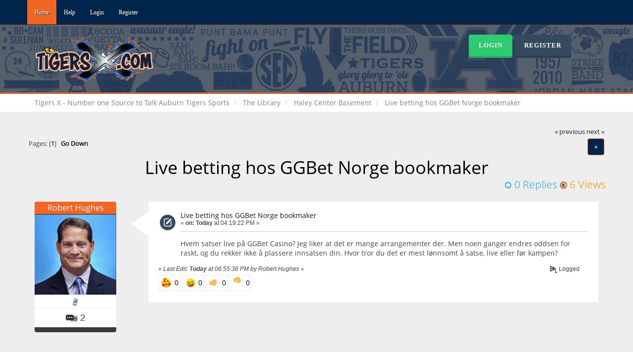

--- FILE ---
content_type: text/html; charset=UTF-8
request_url: http://www.tigersx.com/index.php/topic,5634.0/prev_next,next.html?PHPSESSID=bfem47tpgf2jngic4pdaf5urnm
body_size: 5090
content:
<!DOCTYPE html>
<html xmlns="http://www.w3.org/1999/xhtml">
<head>
	<link rel="stylesheet" type="text/css" href="http://www.tigersx.com/Themes/Reseller/css/bootstrap.css" />
	<link rel="stylesheet" type="text/css" href="http://www.tigersx.com/Themes/Reseller/css/reseller.css" />
	<link rel="stylesheet" type="text/css" href="http://www.tigersx.com/Themes/Reseller/css/index.css?fin20" />
	<link rel="stylesheet" type="text/css" href="http://www.tigersx.com/Themes/default/css/webkit.css" />
	<script type="text/javascript" src="https://ajax.googleapis.com/ajax/libs/jquery/3.4.1/jquery.min.js"></script>	
	<script type="text/javascript" src="http://www.tigersx.com/Themes/Reseller/scripts/bootstrap.min.js"></script>
	<script type="text/javascript">
	$(document).ready(function(){
		$("input[type=button]").attr("class", "btn btn-default btn-sm");
		$(".button_submit").attr("class", "btn btn-primary btn-sm");
		$("#advanced_search input[type='text'], #search_term_input input[type='text']").removeAttr("size"); 
		$(".table_grid").attr("class", "table table-striped");
		$("img[alt='New'], img.new_posts").replaceWith("<span class='label label-warning'>New</span>");
		$("#profile_success").removeAttr("id").removeClass("windowbg").addClass("alert alert-success"); 
		$("#profile_error").removeAttr("id").removeClass("windowbg").addClass("alert alert-danger"); 
	});
	</script>
	<script type="text/javascript" src="http://www.tigersx.com/Themes/default/scripts/script.js?fin20"></script>
	<script type="text/javascript" src="http://www.tigersx.com/Themes/Reseller/scripts/theme.js?fin20"></script>
	<script type="text/javascript"><!-- // --><![CDATA[
		var smf_theme_url = "http://www.tigersx.com/Themes/Reseller";
		var smf_default_theme_url = "http://www.tigersx.com/Themes/default";
		var smf_images_url = "http://www.tigersx.com/Themes/Reseller/images";
		var smf_scripturl = "http://www.tigersx.com/index.php?PHPSESSID=bfem47tpgf2jngic4pdaf5urnm&amp;";
		var smf_iso_case_folding = false;
		var smf_charset = "UTF-8";
		var ajax_notification_text = "Loading...";
		var ajax_notification_cancel_text = "Cancel";
	// ]]></script>
	<meta name="viewport" content="width=device-width, initial-scale=1" />
	<meta http-equiv="Content-Type" content="text/html; charset=UTF-8" />
	<meta name="description" content="Live betting hos GGBet Norge bookmaker" />
	<meta name="keywords" content="auburn forum, talk auburn sports" />
	<title>Live betting hos GGBet Norge bookmaker</title>
	<meta name="robots" content="noindex" />
	<link rel="canonical" href="http://www.tigersx.com/index.php?topic=36786.0" />
	<link rel="help" href="http://www.tigersx.com/index.php?PHPSESSID=bfem47tpgf2jngic4pdaf5urnm&amp;action=help" />
	<link rel="search" href="http://www.tigersx.com/index.php?PHPSESSID=bfem47tpgf2jngic4pdaf5urnm&amp;action=search" />
	<link rel="contents" href="http://www.tigersx.com/index.php?PHPSESSID=bfem47tpgf2jngic4pdaf5urnm&amp;" />
	<link rel="alternate" type="application/rss+xml" title="Tigers X - Number one Source to Talk Auburn Tigers Sports - RSS" href="http://www.tigersx.com/index.php?PHPSESSID=bfem47tpgf2jngic4pdaf5urnm&amp;type=rss;action=.xml" />
	<link rel="prev" href="http://www.tigersx.com/index.php/topic,36786.0/prev_next,prev.html?PHPSESSID=bfem47tpgf2jngic4pdaf5urnm" />
	<link rel="next" href="http://www.tigersx.com/index.php/topic,36786.0/prev_next,next.html?PHPSESSID=bfem47tpgf2jngic4pdaf5urnm" />
	<link rel="index" href="http://www.tigersx.com/index.php/board,1.0.html?PHPSESSID=bfem47tpgf2jngic4pdaf5urnm" />
	<script type="text/javascript">
		function smfAutoTask()
		{
			var tempImage = new Image();
			tempImage.src = "http://www.tigersx.com/index.php?PHPSESSID=bfem47tpgf2jngic4pdaf5urnm&amp;scheduled=task;ts=1768953600";
		}
		window.setTimeout("smfAutoTask();", 1);
	</script>
			<script src="https://ajax.googleapis.com/ajax/libs/jquery/3.3.1/jquery.min.js"></script>
			<link rel="stylesheet" type="text/css" href="http://www.tigersx.com/Themes/default/css/vreactions.css" />
			<script type="text/javascript" src="http://www.tigersx.com/Themes/default/scripts/vreactions.js"></script>
	<script type="text/javascript"><!-- // --><![CDATA[
		var smf_avatarMaxWidth = 125;
		var smf_avatarMaxHeight = 150;
	window.addEventListener("load", smf_avatarResize, false);
	// ]]></script>
</head>
<body>
<nav class="navbar navbar-default navbar-static-top" role="navigation">
	<div class="container">
		<div class="row">
			<div class="navbar-header">
				<button type="button" class="navbar-toggle" data-toggle="collapse" data-target="#bs-example-navbar-collapse-1">
					<span class="sr-only">Toggle navigation</span>
					<span class="icon-bar"></span>
					<span class="icon-bar"></span>
					<span class="icon-bar"></span>
				</button>
				<a class="navbar-brand visible-xs" href="http://www.tigersx.com/index.php?PHPSESSID=bfem47tpgf2jngic4pdaf5urnm&amp;">Tigers X - Number one Source to Talk Auburn Tigers Sports</a>
			</div>
			<div class="collapse navbar-collapse" id="bs-example-navbar-collapse-1">
				<ul class="nav navbar-nav">
				<li id="button_home" class="active ">
					<a href="http://www.tigersx.com/index.php?PHPSESSID=bfem47tpgf2jngic4pdaf5urnm&amp;">
						Home
						
					</a>
				</li>
				<li id="button_help" class="">
					<a href="http://www.tigersx.com/index.php?PHPSESSID=bfem47tpgf2jngic4pdaf5urnm&amp;action=help">
						Help
						
					</a>
				</li>
				<li id="button_login" class="">
					<a href="http://www.tigersx.com/index.php?PHPSESSID=bfem47tpgf2jngic4pdaf5urnm&amp;action=login">
						Login
						
					</a>
				</li>
				<li id="button_register" class="">
					<a href="http://www.tigersx.com/index.php?PHPSESSID=bfem47tpgf2jngic4pdaf5urnm&amp;action=register">
						Register
						
					</a>
				</li>
				</ul>
			</div>
		</div>
	</div>
</nav>
<header>
	<div class="container">
		<div class="row">
			<div class="col-md-9">
				<a href="http://www.tigersx.com/index.php?PHPSESSID=bfem47tpgf2jngic4pdaf5urnm&amp;"><img src="http://www.tigersx.com/images/Logo2021.png" alt="Tigers X - Number one Source to Talk Auburn Tigers Sports" /></a>
			</div>
			<div class="col-md-3">
				<button type="button" class="btn btn-success" data-toggle="modal" data-target="#myModal">Login</button>
				<button type="button" class="btn btn-primary" onclick="location.href='http://www.tigersx.com/index.php?action=register'">Register</button>
				<form id="guest_form" action="http://www.tigersx.com/index.php?PHPSESSID=bfem47tpgf2jngic4pdaf5urnm&amp;action=login2" method="post" accept-charset="UTF-8"  onsubmit="hashLoginPassword(this, 'd26ccc1bbb7ad09f5e8206f7a4ba5c87');">
					<div class="modal fade" id="myModal" tabindex="-1" role="dialog" aria-labelledby="myModalLabel" aria-hidden="true">
						<div class="modal-dialog modal-sm">
							<div class="modal-content">
								<div class="modal-header">
									<button type="button" class="close" data-dismiss="modal"><span aria-hidden="true">&times;</span><span class="sr-only">Close</span></button>
									<h4 class="modal-title" id="myModalLabel">Login</h4>
								</div>
								<div class="modal-body">
										<div class="form-group">
											<input type="text" name="user" class="form-control" placeholder="User" />
										</div>
										<div class="form-group">
											<input type="password" name="passwrd" class="form-control" placeholder="Password" />
											<input type="hidden" name="hash_passwrd" value="" /><input type="hidden" name="e6d63d8ca052" value="d26ccc1bbb7ad09f5e8206f7a4ba5c87" />
										</div>
										<div class="checkbox">
											<label>
												<input name="cookielength" type="checkbox" value="-1" /> Remember me
											</label>
										</div>
								</div>
								<div class="modal-footer">
									<button type="submit" class="btn btn-success">Login</button>
								</div>
							</div>
						</div>
					</div>
				</form>
			</div>
		</div>
	</div>
</header>
	<div class="navigate_section">
		<div class="container">
			<div class="row">
				<ol class="breadcrumb">
					<li>
						<a href="http://www.tigersx.com/index.php?PHPSESSID=bfem47tpgf2jngic4pdaf5urnm&amp;"><span>Tigers X - Number one Source to Talk Auburn Tigers Sports</span></a>
					</li>
					<li>
						<a href="http://www.tigersx.com/index.php?PHPSESSID=bfem47tpgf2jngic4pdaf5urnm&amp;#c1"><span>The Library</span></a>
					</li>
					<li>
						<a href="http://www.tigersx.com/index.php/board,1.0.html?PHPSESSID=bfem47tpgf2jngic4pdaf5urnm"><span>Haley Center Basement</span></a>
					</li>
					<li class="active">
						<a href="http://www.tigersx.com/index.php/topic,36786.0.html?PHPSESSID=bfem47tpgf2jngic4pdaf5urnm"><span>Live betting hos GGBet Norge bookmaker</span></a>
					</li>
				</ol>
			</div>
		</div>
	</div>
<div class="container">
	<div class="row">
		<div id="main_content_section">
			<a id="top"></a>
			<a id="msg517924"></a><a id="new"></a>
			<div class="pagesection">
				<div class="nextlinks"><a href="http://www.tigersx.com/index.php/topic,36786.0/prev_next,prev.html?PHPSESSID=bfem47tpgf2jngic4pdaf5urnm#new">&laquo; previous</a> <a href="http://www.tigersx.com/index.php/topic,36786.0/prev_next,next.html?PHPSESSID=bfem47tpgf2jngic4pdaf5urnm#new">next &raquo;</a></div>
		<div class="btn-group navbar-right">
			<button type="button" class="btn btn-success dropdown-toggle" data-toggle="dropdown">
    			+
  			</button>
			<ul class="dropdown-menu" role="menu">
				<li><a class="button_strip_print" href="http://www.tigersx.com/index.php?PHPSESSID=bfem47tpgf2jngic4pdaf5urnm&amp;action=printpage;topic=36786.0" rel="new_win nofollow"><span class="last">Print</span></a></li>
			</ul>
		</div>
				<div class="pagelinks floatleft">Pages: [<strong>1</strong>]   &nbsp;&nbsp;<a href="#lastPost"><strong>Go Down</strong></a></div>
			</div>
			<div id="forumposts">
				<div class="display-info">
					<h1>
						Live betting hos GGBet Norge bookmaker
					</h1>
					<ul class="reset info navbar-right"> 
						<li class="replies"><img src="http://www.tigersx.com/Themes/Reseller/images/messages.png" /> 0 Replies</li>
						<li class="views"><img src="http://www.tigersx.com/Themes/Reseller/images/views.png" /> 6 Views</li>
					</ul>
				</div>
				<form action="http://www.tigersx.com/index.php?PHPSESSID=bfem47tpgf2jngic4pdaf5urnm&amp;action=quickmod2;topic=36786.0" method="post" accept-charset="UTF-8" name="quickModForm" id="quickModForm" style="margin: 0;" onsubmit="return oQuickModify.bInEditMode ? oQuickModify.modifySave('d26ccc1bbb7ad09f5e8206f7a4ba5c87', 'e6d63d8ca052') : false">
				<div class="body_message">
					<div class="post_wrapper">
						<div class="poster col-md-2">
							<h4>
								<a href="http://www.tigersx.com/index.php?PHPSESSID=bfem47tpgf2jngic4pdaf5urnm&amp;action=profile;u=25661" title="View the profile of Robert Hughes">Robert Hughes</a>
							</h4>
							<ul class="reset smalltext" id="msg_517924_extra_info">
							<li class="avatar">
								<a href="http://www.tigersx.com/index.php?PHPSESSID=bfem47tpgf2jngic4pdaf5urnm&amp;action=profile;u=25661">
									<img src="http://www.tigersx.com/Themes/Reseller/images/noavatar.png" /> 
								</a>
							</li>
								<li class="stars"><img src="http://www.tigersx.com/Themes/Reseller/images/natty.png" alt="*" /></li>
								<li class="postcount"><img src="http://www.tigersx.com/Themes/Reseller/images/postcount.png" /> 2</li>
								<li class="profile">
									<ul>
									</ul>
								</li>
							</ul>
						</div>
						<div class="col-md-10">
							<div class="body_content"> 
								<span class="arrow-left"></span>
								<div class="postarea">
										</ul>
										<div class="keyinfo">
											<div class="messageicon">
												<img src="http://www.tigersx.com/Themes/Reseller/images/post/xx.gif" alt="" />
											</div>
											<h5 id="subject_517924">
												<a href="http://www.tigersx.com/index.php/topic,36786.msg517924.html?PHPSESSID=bfem47tpgf2jngic4pdaf5urnm#msg517924" rel="nofollow">Live betting hos GGBet Norge bookmaker</a>
											</h5>
											<div class="smalltext">&#171; <strong> on:</strong> <strong>Today</strong> at 04:19:22 PM &#187;</div>
											<div id="msg_517924_quick_mod"></div>
										</div>
									<div class="post">
										<div class="inner" id="msg_517924">Hvem satser live på GGBet Casino? Jeg liker at det er mange arrangementer der. Men noen ganger endres oddsen for raskt, og du rekker ikke å plassere innsatsen din. Hvor tror du det er mest lønnsomt å satse, live eller før kampen? </div>
									</div>
								</div>
								<div class="moderatorbar">
									<div class="smalltext modified" id="modified_517924">
										&#171; <em>Last Edit: <strong>Today</strong> at 06:55:36 PM by Robert Hughes</em> &#187;
									</div>
									<div class="smalltext reportlinks">
										<img src="http://www.tigersx.com/Themes/Reseller/images/ip.gif" alt="" />
										Logged
									</div><div class="versatile_reactions">
				<div class="emojis_wrapper windowbg2" id="emojis_wrapper-1">
					<div class="emojis" id="emoji-1-517924" onclick="loadreactions(517924, 1,0, event);">
					<a href=""><img src="http://www.tigersx.com/Themes/default/images/reactions/friendly.gif" alt="friendly" title="friendly"></a>
					</div>
					<div class="counts" id="counts-1-517924">
					0
					</div>
				</div>
			
				<div class="emojis_wrapper windowbg2" id="emojis_wrapper-2">
					<div class="emojis" id="emoji-2-517924" onclick="loadreactions(517924, 2,0, event);">
					<a href=""><img src="http://www.tigersx.com/Themes/default/images/reactions/funny.gif" alt="funny" title="funny"></a>
					</div>
					<div class="counts" id="counts-2-517924">
					0
					</div>
				</div>
			
				<div class="emojis_wrapper windowbg2" id="emojis_wrapper-7">
					<div class="emojis" id="emoji-7-517924" onclick="loadreactions(517924, 7,0, event);">
					<a href=""><img src="http://www.tigersx.com/Themes/default/images/reactions/like.gif" alt="like" title="like"></a>
					</div>
					<div class="counts" id="counts-7-517924">
					0
					</div>
				</div>
			
				<div class="emojis_wrapper windowbg2" id="emojis_wrapper-8">
					<div class="emojis" id="emoji-8-517924" onclick="loadreactions(517924, 8,0, event);">
					<a href=""><img src="http://www.tigersx.com/Themes/default/images/reactions/dislike.gif" alt="dislike" title="dislike"></a>
					</div>
					<div class="counts" id="counts-8-517924">
					0
					</div>
				</div>
			
				<div class="who_reacted windowbg2" id="who_reacted-1-517924">
				No reactions
				</div>
			
				<div class="who_reacted windowbg2" id="who_reacted-2-517924">
				No reactions
				</div>
			
				<div class="who_reacted windowbg2" id="who_reacted-7-517924">
				No reactions
				</div>
			
				<div class="who_reacted windowbg2" id="who_reacted-8-517924">
				No reactions
				</div>
			</div>
								</div>
							</div>
						</div>
					</div>
				</div>
				<hr  />
				</form>
			</div>
			<a id="lastPost"></a>
			<div class="pagesection">
				
		<div class="btn-group navbar-right">
			<button type="button" class="btn btn-success dropdown-toggle" data-toggle="dropdown">
    			+
  			</button>
			<ul class="dropdown-menu" role="menu">
				<li><a class="button_strip_print" href="http://www.tigersx.com/index.php?PHPSESSID=bfem47tpgf2jngic4pdaf5urnm&amp;action=printpage;topic=36786.0" rel="new_win nofollow"><span class="last">Print</span></a></li>
			</ul>
		</div>
				<div class="pagelinks floatleft">Pages: [<strong>1</strong>]   &nbsp;&nbsp;<a href="#top"><strong>Go Up</strong></a></div>
				<div class="nextlinks_bottom"><a href="http://www.tigersx.com/index.php/topic,36786.0/prev_next,prev.html?PHPSESSID=bfem47tpgf2jngic4pdaf5urnm#new">&laquo; previous</a> <a href="http://www.tigersx.com/index.php/topic,36786.0/prev_next,next.html?PHPSESSID=bfem47tpgf2jngic4pdaf5urnm#new">next &raquo;</a></div>
			</div>
	<div class="navigate_section">
		<div class="container">
			<div class="row">
				<ol class="breadcrumb">
					<li>
						<a href="http://www.tigersx.com/index.php?PHPSESSID=bfem47tpgf2jngic4pdaf5urnm&amp;"><span>Tigers X - Number one Source to Talk Auburn Tigers Sports</span></a>
					</li>
					<li>
						<a href="http://www.tigersx.com/index.php?PHPSESSID=bfem47tpgf2jngic4pdaf5urnm&amp;#c1"><span>The Library</span></a>
					</li>
					<li>
						<a href="http://www.tigersx.com/index.php/board,1.0.html?PHPSESSID=bfem47tpgf2jngic4pdaf5urnm"><span>Haley Center Basement</span></a>
					</li>
					<li class="active">
						<a href="http://www.tigersx.com/index.php/topic,36786.0.html?PHPSESSID=bfem47tpgf2jngic4pdaf5urnm"><span>Live betting hos GGBet Norge bookmaker</span></a>
					</li>
				</ol>
			</div>
		</div>
	</div>
			<div id="moderationbuttons"></div>
			<div class="plainbox" id="display_jump_to">&nbsp;</div>
		<br class="clear" />
				<script type="text/javascript" src="http://www.tigersx.com/Themes/default/scripts/topic.js"></script>
				<script type="text/javascript"><!-- // --><![CDATA[
					var oQuickReply = new QuickReply({
						bDefaultCollapsed: true,
						iTopicId: 36786,
						iStart: 0,
						sScriptUrl: smf_scripturl,
						sImagesUrl: "http://www.tigersx.com/Themes/Reseller/images",
						sContainerId: "quickReplyOptions",
						sImageId: "quickReplyExpand",
						sImageCollapsed: "collapse.gif",
						sImageExpanded: "expand.gif",
						sJumpAnchor: "quickreply"
					});
					if ('XMLHttpRequest' in window)
					{
						var oQuickModify = new QuickModify({
							sScriptUrl: smf_scripturl,
							bShowModify: true,
							iTopicId: 36786,
							sTemplateBodyEdit: '\n\t\t\t\t\t\t\t\t<div id="quick_edit_body_container" style="width: 90%">\n\t\t\t\t\t\t\t\t\t<div id="error_box" style="padding: 4px;" class="error"><' + '/div>\n\t\t\t\t\t\t\t\t\t<textarea class="editor" name="message" rows="12" style="width: 100%; margin-bottom: 10px;" tabindex="1">%body%<' + '/textarea><br />\n\t\t\t\t\t\t\t\t\t<input type="hidden" name="e6d63d8ca052" value="d26ccc1bbb7ad09f5e8206f7a4ba5c87" />\n\t\t\t\t\t\t\t\t\t<input type="hidden" name="topic" value="36786" />\n\t\t\t\t\t\t\t\t\t<input type="hidden" name="msg" value="%msg_id%" />\n\t\t\t\t\t\t\t\t\t<div class="righttext">\n\t\t\t\t\t\t\t\t\t\t<input type="submit" name="post" value="Save" tabindex="2" onclick="return oQuickModify.modifySave(\'d26ccc1bbb7ad09f5e8206f7a4ba5c87\', \'e6d63d8ca052\');" accesskey="s" class="button_submit" />&nbsp;&nbsp;<input type="submit" name="cancel" value="Cancel" tabindex="3" onclick="return oQuickModify.modifyCancel();" class="button_submit" />\n\t\t\t\t\t\t\t\t\t<' + '/div>\n\t\t\t\t\t\t\t\t<' + '/div>',
							sTemplateSubjectEdit: '<input type="text" style="width: 90%;" name="subject" value="%subject%" size="80" maxlength="80" tabindex="4" class="input_text" />',
							sTemplateBodyNormal: '%body%',
							sTemplateSubjectNormal: '<a hr'+'ef="http://www.tigersx.com/index.php?PHPSESSID=bfem47tpgf2jngic4pdaf5urnm&amp;'+'?topic=36786.msg%msg_id%#msg%msg_id%" rel="nofollow">%subject%<' + '/a>',
							sTemplateTopSubject: 'Topic: %subject% &nbsp;(Read 6 times)',
							sErrorBorderStyle: '1px solid red'
						});

						aJumpTo[aJumpTo.length] = new JumpTo({
							sContainerId: "display_jump_to",
							sJumpToTemplate: "<label class=\"smalltext\" for=\"%select_id%\">Jump to:<" + "/label> %dropdown_list%",
							iCurBoardId: 1,
							iCurBoardChildLevel: 0,
							sCurBoardName: "Haley Center Basement",
							sBoardChildLevelIndicator: "==",
							sBoardPrefix: "=> ",
							sCatSeparator: "-----------------------------",
							sCatPrefix: "",
							sGoButtonLabel: "go"
						});

						aIconLists[aIconLists.length] = new IconList({
							sBackReference: "aIconLists[" + aIconLists.length + "]",
							sIconIdPrefix: "msg_icon_",
							sScriptUrl: smf_scripturl,
							bShowModify: true,
							iBoardId: 1,
							iTopicId: 36786,
							sSessionId: "d26ccc1bbb7ad09f5e8206f7a4ba5c87",
							sSessionVar: "e6d63d8ca052",
							sLabelIconList: "Message Icon",
							sBoxBackground: "transparent",
							sBoxBackgroundHover: "#ffffff",
							iBoxBorderWidthHover: 1,
							sBoxBorderColorHover: "#adadad" ,
							sContainerBackground: "#ffffff",
							sContainerBorder: "1px solid #adadad",
							sItemBorder: "1px solid #ffffff",
							sItemBorderHover: "1px dotted gray",
							sItemBackground: "transparent",
							sItemBackgroundHover: "#e0e0f0"
						});
					}
				// ]]></script>
		</div>
	</div>
</div>
		<footer>
			<div class="container">
				<div class="row">
					<div class="social_icons col-lg-12">
					</div> 
					<div class="col-lg-12">
						
			<span class="smalltext" style="display: inline; visibility: visible; font-family: Verdana, Arial, sans-serif;"><a href="http://www.tigersx.com/index.php?PHPSESSID=bfem47tpgf2jngic4pdaf5urnm&amp;action=credits" title="Simple Machines Forum" target="_blank" class="new_win">SMF 2.0.18</a> |
 <a href="https://www.simplemachines.org/about/smf/license.php" title="License" target="_blank" class="new_win">SMF &copy; 2021</a>, <a href="https://www.simplemachines.org" title="Simple Machines" target="_blank" class="new_win">Simple Machines</a><br /><a href="https://www.createaforum.com" target="_blank">Simple Audio Video Embedder</a>
			</span>
					</div>
					<div class="col-lg-12">
						Theme by <a href="https://smftricks.com">SMF Tricks</a>
					</div>
					<div class="col-lg-12">
						Tigers X - Number one Source to Talk Auburn Tigers Sports &copy;
 					</div>
				</div>
			</div>
		</footer>
</body></html>